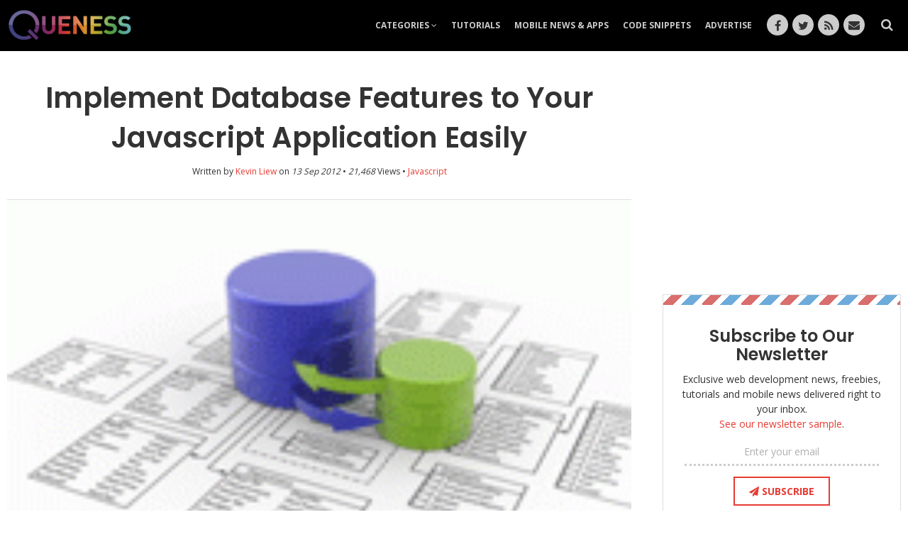

--- FILE ---
content_type: text/html; charset=UTF-8
request_url: https://www.queness.com/post/12378/implement-database-features-to-your-javascript-application-easily
body_size: 7212
content:
<!DOCTYPE html>
<!--[if lt IE 7]>      <html class="no-js lt-ie9 lt-ie8 lt-ie7"> <![endif]-->
<!--[if IE 7]>         <html class="no-js lt-ie9 lt-ie8"> <![endif]-->
<!--[if IE 8]>         <html class="no-js lt-ie9"> <![endif]-->
<!--[if gt IE 8]><!--> <html class="no-js"> <!--<![endif]-->
<head>
	<meta name="robots" content="index, follow" />
	<meta name="blogcatalog" content="9BC9209204" /> 
	<meta name="verify-v1" content="zd6x3bZDR/VMSaiIzWKLJJXcYLeCrxuaNOhkvJgKwM8=" />
	<meta http-equiv="Content-Type" content="text/html; charset=utf-8" />
	<meta http-equiv="content-language" content="en" />
	<meta http-equiv="X-UA-Compatible" content="IE=edge,chrome=1">
	<meta name="description" content="TaffyDB is a libary to bring powerful database funtionality to that concept and rapidly improve the way you work with data inside of JavaScript. It treats objects as records, and a group of objects as table. It also has built-in method to retrieve, insert and update data objects. It's a good helper when dealing with large amount of object data." />	
	<meta name="keywords" content="queness,kevin liew,ajax,browser,cms,css-html,design,flash,freebies,gadget,graphic,icon,inspiration,javascript,logo,misc,mobile,mysql,os,photography,photoshop,php,seo,template,tips,tools,trend,tutorial,typography,usability,video,wallpaper,wordpress" />
	 <meta name="viewport" content="width=device-width, initial-scale=1.0, user-scalable=yes" />
		
		<meta name="thumbnail" content="https://www.queness.com/resources/images/12378.gif" />		
	<meta property="og:title" content="Implement Database Features to Your Javascript Application Easily"/>
	<meta property="og:url" content="https://www.queness.com/post/12378/implement-database-features-to-your-javascript-application-easily"/>
	<meta property="og:image" content="https://www.queness.com/resources/images/12378.gif"/>
	<meta property="og:site_name" content="Queness"/>
	<meta property="og:description" content="TaffyDB is a libary to bring powerful database funtionality to that concept and rapidly improve the way you work with data inside of JavaScript. It treats objects as records, and a group of objects as table. It also has built-in method to retrieve, insert and update data objects. It's a good helper when dealing with large amount of object data."/>
		
	<title>Implement Database Features to Your Javascript Application Easily</title>
	<link rel="alternate" type="application/rss+xml" title="Queness" href="//feeds2.feedburner.com/queness" />	

  <link rel="apple-touch-icon" sizes="57x57" href="/assets/favicon/apple-icon-57x57.png">
  <link rel="apple-touch-icon" sizes="60x60" href="/assets/favicon/apple-icon-60x60.png">
  <link rel="apple-touch-icon" sizes="72x72" href="/assets/favicon/apple-icon-72x72.png">
  <link rel="apple-touch-icon" sizes="76x76" href="/assets/favicon/apple-icon-76x76.png">
  <link rel="apple-touch-icon" sizes="114x114" href="/assets/favicon/apple-icon-114x114.png">
  <link rel="apple-touch-icon" sizes="120x120" href="/assets/favicon/apple-icon-120x120.png">
  <link rel="apple-touch-icon" sizes="144x144" href="/assets/favicon/apple-icon-144x144.png">
  <link rel="apple-touch-icon" sizes="152x152" href="/assets/favicon/apple-icon-152x152.png">
  <link rel="apple-touch-icon" sizes="180x180" href="/assets/favicon/apple-icon-180x180.png">
  <link rel="icon" type="image/png" sizes="192x192"  href="/assets/favicon/android-icon-192x192.png">
  <link rel="icon" type="image/png" sizes="32x32" href="/assets/favicon/favicon-32x32.png">
  <link rel="icon" type="image/png" sizes="96x96" href="/assets/favicon/favicon-96x96.png">
  <link rel="icon" type="image/png" sizes="16x16" href="/assets/favicon/favicon-16x16.png">
  <link rel="manifest" href="/assets/favicon/manifest.json">
  <meta name="msapplication-TileColor" content="#ffffff">
  <meta name="msapplication-TileImage" content="/ms-icon-144x144.png">
  <meta name="theme-color" content="#ffffff">  
  
	
  <link href='https://fonts.googleapis.com/css?family=Open+Sans:400,700' rel='stylesheet' type='text/css'>    
  <!-- <link href='https://fonts.googleapis.com/css?family=Fjalla+One' rel='stylesheet' type='text/css'>	 -->
  <link href="https://fonts.googleapis.com/css?family=Poppins:400,600&display=swap" rel="stylesheet">
  
    <link rel="stylesheet" href="/assets/css/queness.min.css?v=4">
  
  <!-- BuySellAds Ad Code -->
  <!-- <script type="text/javascript">
  (function(){
    var bsa = document.createElement('script');
       bsa.type = 'text/javascript';
       bsa.async = true;
       bsa.src = '//s3.buysellads.com/ac/bsa.js';
    (document.getElementsByTagName('head')[0]||document.getElementsByTagName('body')[0]).appendChild(bsa);
  })();
  </script> -->
  <!-- End BuySellAds Ad Code -->

  <base href="//www.queness.com" />
   
	<script type="text/javascript">	
  (function(i,s,o,g,r,a,m){i['GoogleAnalyticsObject']=r;i[r]=i[r]||function(){
  (i[r].q=i[r].q||[]).push(arguments)},i[r].l=1*new Date();a=s.createElement(o),
  m=s.getElementsByTagName(o)[0];a.async=1;a.src=g;m.parentNode.insertBefore(a,m)
  })(window,document,'script','//www.google-analytics.com/analytics.js','ga');

  ga('create', 'UA-7781887-1', 'auto');
  ga('send', 'pageview');
    
  // new tracking code
  ga('create', 'UA-74597042-1', {'name': 'q'});
  ga('q.send', 'pageview');    
	</script>       
    
  <script async src="//pagead2.googlesyndication.com/pagead/js/adsbygoogle.js"></script>
  <script>
  (adsbygoogle = window.adsbygoogle || []).push({
    google_ad_client: "ca-pub-2490016011782126",
    enable_page_level_ads: true
  });
  </script>    
    
</head>
<body id="view-post" class="view-post collapsed">
	

  <header>
   <div class="container-fluid">
     <div class="row">
       <div class="col-xs-12">
          <div class="header-wrapper">
          <a href="/" class="header-logo"><img src="assets/img/logo.png" alt="Queness Web Design & Development and Tech Blog"></a>
          <nav class="header-nav">
            <ul>
              <li class=" subnav">
                <a class="nav" href="#">Categories <i class="fa fa-angle-down"></i></a>
                <ul>
                                      <li class=""><a href="/category/announcement"><span>Announcement</span></a></li>
                                      <li class=""><a href="/category/best-deal"><span>Best Deal</span></a></li>
                                      <li class=""><a href="/category/crypto"><span>Crypto</span></a></li>
                                      <li class=""><a href="/category/freebies"><span>Freebies</span></a></li>
                                      <li class=""><a href="/category/giveaway"><span>Giveaway</span></a></li>
                                      <li class=""><a href="/category/inspirations"><span>Inspirations</span></a></li>
                                      <li class=""><a href="/category/javascript"><span>Javascript</span></a></li>
                                      <li class=""><a href="/category/miscellaneous"><span>Miscellaneous</span></a></li>
                                      <li class=""><a href="/category/mobile-apps"><span>Mobile Apps</span></a></li>
                                      <li class=""><a href="/category/mobile-development"><span>Mobile Development</span></a></li>
                                      <li class=""><a href="/category/mobile-news"><span>Mobile News</span></a></li>
                                      <li class=""><a href="/category/mobile-tipstricks"><span>Mobile Tips & Tricks</span></a></li>
                                      <li class=""><a href="/category/prints"><span>Prints</span></a></li>
                                      <li class=""><a href="/category/techniques"><span>Techniques</span></a></li>
                                      <li class=""><a href="/category/tutorials"><span>Tutorials</span></a></li>
                                      <li class=""><a href="/category/typography"><span>Typography</span></a></li>
                                      <li class=""><a href="/category/web-design"><span>Web Design</span></a></li>
                                      <li class=""><a href="/category/web-development"><span>Web Development</span></a></li>
                                      <li class=""><a href="/category/wordpress"><span>WordPress</span></a></li>
                                    
                </ul>              
              </li>
              <li class=" "><a class="nav" href="/tutorials">Tutorials</a></li>
              <li class=" "><a class="nav" href="/mobile-news-apps">Mobile News & Apps</a></li>
                            <li class=" "><a class="nav" href="/code-snippets">Code Snippets</a></li>
              <li class=" "><a class="nav" href="/advertise">Advertise</a></li>
              <li class="social">
                <div class="header-social">
                  <a href="https://www.facebook.com/quenesswebblog" class="so so-facebook"></a>
                  <a href="https://www.twitter.com/quenesswebblog" class="so so-twitter"></a>
                  <a href="https://feeds2.feedburner.com/queness" class="so so-rss"></a>
                  <a href="/contact-us" class="so so-email"></a>
                </div>
              </li>
              <li class="search">
                <div class="header-search">
                  <div class="header-search-wrapper">
                    <div class="header-search-mask">
                    <form action="/search" method="get">
                       <input type="text" name="search" placeholder="Search..."/>
                      <button type="submit"><i class="fa fa-search"></i></button>
                    </form>
                    </div>
                  </div>
                </div>
              </li>
            </ul>
          </nav>
          
          <a href="#" id="header-menu">
            <span class="bar t"></span>
            <span class="bar m"></span>
            <span class="bar b"></span>
          </a>
          </div>
        </div>
     </div>
   </div>    
  </header>
	
	
	
	
  <div class="container-fluid">
    <div class="row">
      <div class="col-xs-12">     
        
        <div id="wrapper">
        
        	        
          <div id="main">
             <div id="main-wrapper">
              

<article class="socialize">
  
  <div class="article-heading">
   
     <!-- <div class="article-cat">
       <a href="/category/javascript"><span data-hover="Javascript">Javascript</span></a>
     </div> -->
   
    <h1>Implement Database Features to Your Javascript Application Easily</h1>
    
    <div class="article-detail">
      Written by <a href="/author/kevin">Kevin Liew</a> on <i>13 Sep 2012</i> <span class="hidden-xs">&bull;</span> <br class="visible-xs"><i>21,468</i> Views 	&bull; 
      <a href="/category/javascript"><span data-hover="Javascript">Javascript</span></a>
      <!-- <i class="sharrre-shares"></i> Shares <span class="hidden-xs">&bull;</span> <br class="visible-xs"> <a href="//www.queness.com/post/12378/implement-database-features-to-your-javascript-application-easily#comments" class="comment"><b>0</b> comments</a> -->
    </div>    
  </div>
  
  <div class="article-hero" style="background-image: url('/resources/images/12378.gif')">

        <div class="article-unit">
      <div class="unit-wrapper">

        <script async src="//pagead2.googlesyndication.com/pagead/js/adsbygoogle.js"></script>
        <!-- Home Leader Board -->
        <ins class="adsbygoogle"
             style="display:inline-block;width:728px;height:90px"
             data-ad-client="ca-pub-2490016011782126"
             data-ad-slot="1762191833"></ins>
        <script>
        (adsbygoogle = window.adsbygoogle || []).push({});
        </script>            
        
      </div>
    </div> 
 
  </div>  
  

  <div class="article-content">

    <h2>Introduction</h2>
<p>If you dealed with JSON object or Javascript object data oftenly, you might have thought how good would it be to manipulate the object data just like how we manipulate database with SQL. Introducing TaffyDB! TaffyDB is a libary to bring powerful database funtionality to that concept and rapidly improve the way you work with data inside of JavaScript. It treats objects as records, and a group of objects as table. It also has built-in method to retrieve, Â insert and update data objects. It's a good helper when dealing with large amount of object data.</p>

<h2>Features</h2>
<ul>
<li>Small file size, extremely fast queries</li>
<li>Powerful JavaScript centric data selection engine</li>
<li>Database inspired features such as count, update, and insert</li>
<li>Robust cross browser support</li>
<li>Easily extended with your own functions</li>
<li>Compatible with any Javascript libraries and Server side JS</li>
</ul>
<h2>Examples</h2>
<h3>Create a database</h3>
<pre class="js">// Create DB and fill it with records
var friends = TAFFY([
	{"id":1,"gender":"M","first":"John","last":"Smith","city":"Seattle, WA","status":"Active"},
	{"id":2,"gender":"F","first":"Kelly","last":"Ruth","city":"Dallas, TX","status":"Active"},
	{"id":3,"gender":"M","first":"Jeff","last":"Stevenson","city":"Washington, D.C.","status":"Active"},
	{"id":4,"gender":"F","first":"Jennifer","last":"Gill","city":"Seattle, WA","status":"Active"}	
]);
</pre>
<h3>Access Data</h3>
<pre class="js">// Kelly's record
var kelly = friends({id:2}).first();

// Kelly's last name
var kellyslastname = kelly.last;

// Get an array of record ids
var cities = friends().select("id");

// Get an array of distinct cities
var cities = friends().distinct("city");

// Apply a function to all the male friends
friends({gender:"M"}).each(function (r) {
   alert(r.name + "!");
});
</pre>    
        
    <h2>SPECIFICATIONS & DOWNLOAD</h2>

<div id="widget-spec">

	<ul>
		<li>
			<a  href="http://www.taffydb.com/">Official Website</a> /  
			<a href="http://www.taffydb.com/">Demo</a> / 			<a  href="https://github.com/typicaljoe/taffydb">Download</a>		
		</li>	
		<li><b>Plugin Category</b>: <span><a href="/plugin/table-data">Table &amp; Data</a></span></li>		
		<li><b>Requirement</b>: <span>Javascript Support</span></li>		<li><b>Compatibility</b>: <span>Most Browsers</span></li>		<li><b>License</b>: <span>BSD License</span></li>	</ul>
	
</div>

<div class="github-widget padded" data-repo="typicaljoe/taffydb"></div>
		
		<ul class="article-tags">
			<li class="label"><i class="fa fa-tags"></i> TAGS: </li>
			<li class="tag"><a href="https://www.queness.com/tag/database">Database</a></li><li class="tag"><a href="https://www.queness.com/tag/javascript">Javascript</a></li><li class="tag"><a href="https://www.queness.com/tag/jquery">jQuery</a></li><li class="tag"><a href="https://www.queness.com/tag/plugin">Plugin</a></li>									
		</ul>

  </div> <!-- article-content -->		  

  
      
				
  <div class="article-author">
    <div class="author-wrapper">

      <img src="https://www.gravatar.com/avatar.php?gravatar_id=2000d4fc79a56d061c78dcaabe5b5340&amp;default=https%3A%2F%2Fwww.queness.com%2Fassets%2Fimg%2Ficon-author.png&amp;size=118" alt="" data-pin-nopin="true">       

      <div class="h2">By Kevin Liew</div>
      <p>Kevin Liew is a web designer and developer and keen on contributing to the web development industry. He loves frontend development and absolutely amazed by jQuery. Feel free to <a target="_blank" href="http://www.queness.com/contact-us">say hi</a> to me, or follow <a target="_blank" href="http://twitter.com/quenesswebblog">@quenesswebblog</a> on twitter.</p>
    </div>
  </div>		
		

  <div class="article-related">
    <div class="related-wrapper">

      <div class="h2">Related Articles</div>
      <div class="row">
      
        <div class="col-xs-6 col-sm-4 ">
          <a href="https://www.queness.com/post/17417/responsive-jquery-date-time-picker-for-mobile">
            <div class="related-image" style="background-image:url(/resources/images/17417.jpg)"></div>
            Responsive jQuery Date Time Picker for Mobile          </a>
        </div>				

      
        <div class="col-xs-6 col-sm-4 hidden-xs">
          <a href="https://www.queness.com/post/11986/reclinejspowerful-javascript-library-for-building-data-heavy-applications">
            <div class="related-image" style="background-image:url(/resources/images/11986.gif)"></div>
            Recline.js - Powerful Javascript Library for Building Data Heavy Applications          </a>
        </div>				

      
        <div class="col-xs-6 col-sm-4 ">
          <a href="https://www.queness.com/post/11710/selectnavjsresponsive-drop-down-navigation-for-mobiles">
            <div class="related-image" style="background-image:url(/resources/images/11710.gif)"></div>
            SelectNav.js - Responsive Drop Down navigation for Mobiles          </a>
        </div>				

              
      </div>
    </div>
  </div>	
	


  <div id="comments">

      	




      <div id="comment-form-placement">
        <div class="comment-form">

          <div class="h2">Join the discussion</div>

          <div class="comment-form-wrapper">

            <p><small>Comments will be moderated and <code>rel="nofollow"</code> will be added to all links. You can wrap your coding with <code>[code][/code]</code> to make use of built-in syntax highlighter.</small></p>

            <div class="inline-msg"></div>

            <div class="form">
              <form method="post">
                <input type="hidden" name="form[pid]" value="" />
                <input type="hidden" name="form[post_id]" value="12378" />							
                <input type="hidden" name="action" value="comment" />
                <div class="row form-row">
                  <div class="col-sm-12">                 
                    <textarea name="form[comment_content]" placeholder="Your Comment" class="form-control"></textarea>
                  </div>
                </div>
                <div class="row form-row">                
                  <div class="col-sm-4 mobile-gap">
                    <input type="text" name="form[comment_fullname]" placeholder="Your name" class="form-control" />
                  </div>
                  <div class="col-sm-4 mobile-gap">
                    <input type="email" name="form[comment_email]" placeholder="Your email" class="form-control" />					              
                  </div>          
                  <div class="col-sm-4 mobile-gap">
                    <button type="submit" class="btn btn-success comment-submit">POST</button>
                    </div>                          
                </div>                
              </form>
              </div>
            </div>				
          </div>
      </div> <!-- comment-form-placement -->      

     
     
      

  </div> <!-- comment -->
  
</article>



<!-- Modal -->
<div class="modal fade" id="modal-subscribe" tabindex="-1" role="dialog" aria-labelledby="myModalLabel">
  <div class="modal-dialog modal-md" role="document">
    <div class="modal-content">
      <div class="modal-body">
        <input type="hidden" id="modal-subscribe-redirect-link" value=""/>
        <div class="widget-subscribe" id="sidebar-subscribe">
  
  <div class="widget-subscribe-wrapper">

    
        <div class="h3">We have more goodies in the queue!</div>    
    <p>Don't miss out our exclusive freebies and tutorial like this. Subscribe to our newsletter now. <a href="/resources/newsletter-sample/index.php" target="_blank">See our newsletter sample</a>.</p>
       
    <form class="form-subscribe" action="subscribe.php" method="post">

      <div class="subscribe-response"></div>     				

      <div class="form-group">
        <input name="subscribe-email" type="text"  class="form-control subscribe-email" placeholder="Enter your email"/>
      </div>
      <div class="form-group form-btn">
        <button class="btn btn-primary btn-outline" type="submit"><span><i class="fa fa-paper-plane"></i> Subscribe</span></button>
      </div>

             <small><a href="#" data-dismiss="modal">No thanks, I just want to download this file.</a></small>
            

   
    </form>    
    
    
  </div>
  
</div>      </div>
    </div>
  </div>
</div>            </div>
          </div>

         
          <div id="right">
           <div id="right-wrapper">
               <a href="#" class="btn-expand"><i class="fa fa-angle-double-down"></i> Click here to read <i class="fa fa-angle-double-down"></i></a>
 <div class="right-unit">
  <div class="unit-wrapper">
   
        
<!--
    <div class="unit">

        <a href="https://www.tailorbrands.com/logo-maker" target="_blank" style="display:block">
          <img src="/assets/unit/tailorbrand.png" alt="Tailor Brands Logo Maker">
        </a>

    </div>
-->

    <div class="unit">
      
<script async src="//pagead2.googlesyndication.com/pagead/js/adsbygoogle.js"></script>
<!-- 336x280 Sidebar -->
<ins class="adsbygoogle"
     style="display:inline-block;width:336px;height:280px"
     data-ad-client="ca-pub-2490016011782126"
     data-ad-slot="3996500630"></ins>
<script>
(adsbygoogle = window.adsbygoogle || []).push({});
</script>    </div>

  </div>
</div>

<div class="widget-subscribe" id="sidebar-subscribe">
  
  <div class="widget-subscribe-wrapper">

    
        <div class="h3">Subscribe to Our Newsletter</div>    
    <p>Exclusive web development news, freebies, tutorials and mobile news delivered right to your inbox.<br/><a href="/resources/newsletter-sample/index.php" target="_blank">See our newsletter sample</a>.</p>
       
    <form class="form-subscribe" action="subscribe.php" method="post">

      <div class="subscribe-response"></div>     				

      <div class="form-group">
        <input name="subscribe-email" type="text"  class="form-control subscribe-email" placeholder="Enter your email"/>
      </div>
      <div class="form-group form-btn">
        <button class="btn btn-primary btn-outline" type="submit"><span><i class="fa fa-paper-plane"></i> Subscribe</span></button>
      </div>

            

   
    </form>    
    
    
  </div>
  
</div>

<div class="right-block">
   <h4>TRENDING Post</h4>
  <ol class="number-list">
    
  <li>
    <a href="https://www.queness.com/post/1450/jquery-photo-slide-show-with-slick-caption-tutorial-revisited">jQuery Photo Slide Show with Slick Caption Tutorial Revisited</a>
    <!-- <div class="share-total" data-url="https://www.queness.com/post/1450/jquery-photo-slide-show-with-slick-caption-tutorial-revisited"></div>       -->
  </li>	
		
	
  <li>
    <a href="https://www.queness.com/post/17971/10best-toolsresources-for-designers-2024-updated">10+ Best Tools & Resources for Designers [2024 updated]</a>
    <!-- <div class="share-total" data-url="https://www.queness.com/post/17971/10best-toolsresources-for-designers-2024-updated"></div>       -->
  </li>	
		
	
  <li>
    <a href="https://www.queness.com/post/13302/web-design-trend-color-blocking">Web Design Trend: Color Blocking</a>
    <!-- <div class="share-total" data-url="https://www.queness.com/post/13302/web-design-trend-color-blocking"></div>       -->
  </li>	
		
	
  <li>
    <a href="https://www.queness.com/post/17973/check-out-these-7-great-wordpress-plugins-for-2024">Check Out These 7 Great WordPress Plugins for 2024</a>
    <!-- <div class="share-total" data-url="https://www.queness.com/post/17973/check-out-these-7-great-wordpress-plugins-for-2024"></div>       -->
  </li>	
		
	
  <li>
    <a href="https://www.queness.com/post/9327/13-funny-and-useful-lorem-ipsum-generators">13 Funny and Useful Lorem Ipsum Generators</a>
    <!-- <div class="share-total" data-url="https://www.queness.com/post/9327/13-funny-and-useful-lorem-ipsum-generators"></div>       -->
  </li>	
		
	  </ol>

</div>



<script async src="//pagead2.googlesyndication.com/pagead/js/adsbygoogle.js"></script>
<!-- Content -->
<ins class="adsbygoogle"
     style="display:inline-block;width:300px;height:250px"
     data-ad-client="ca-pub-2490016011782126"
     data-ad-slot="9911244759"></ins>
<script>
(adsbygoogle = window.adsbygoogle || []).push({});
</script>


<div class="right-block hidden-xs">
  <h4>Javascript Library</h4>
  <div class="row">
    <ul class="small-list col-xs-6">		<li><a href="/plugin/ajax">Ajax</a></li>
			<li><a href="/plugin/animation-effect">Animation &amp; Effect</a></li>
			<li><a href="/plugin/calendar">Calendar</a></li>
			<li><a href="/plugin/carousel-gallery-slider">Carousel, Gallery &amp; Slider</a></li>
			<li><a href="/plugin/chart-graph">Chart &amp; Graph</a></li>
			<li><a href="/plugin/date-time">Date &amp; Time</a></li>
			<li><a href="/plugin/file-upload">File Upload</a></li>
			<li><a href="/plugin/form">Form</a></li>
			<li><a href="/plugin/framework-libraries">Framework & Libraries</a></li>
			<li><a href="/plugin/layout">Layout</a></li>
	</ul><ul class="small-list col-xs-6">		<li><a href="/plugin/map">Map</a></li>
			<li><a href="/plugin/menu-navigation">Menu &amp; Navigation</a></li>
			<li><a href="/plugin/mobile-development">Mobile Development</a></li>
			<li><a href="/plugin/popup-modal-window">Popup &amp; Modal Window</a></li>
			<li><a href="/plugin/rich-text-editor">Rich Text Editor</a></li>
			<li><a href="/plugin/social-networking">Social Networking</a></li>
			<li><a href="/plugin/table-data">Table &amp; Data</a></li>
			<li><a href="/plugin/tools-utilities">Tools & Utilities</a></li>
			<li><a href="/plugin/tooltips">Tooltips</a></li>
	</ul>		
  </div>
</div>



<div class="right-unit hidden-xs" id="unit-sticky">
  <script async src="//pagead2.googlesyndication.com/pagead/js/adsbygoogle.js"></script>
  <!-- Demo Ads -->
  <ins class="adsbygoogle" style="display:block" data-ad-client="ca-pub-2490016011782126" data-ad-slot="6959037832" data-ad-format="auto"></ins>
  <script>(adsbygoogle = window.adsbygoogle || []).push({});</script>
</div>


            </div>
          </div>        	
        			
        	        
        </div>
        
      </div>
    </div>
  </div>

  
    

  <footer>
    <div class="container-fluid">
     <div class="row">
       <div class="col-xs-12">
                   
       </div>
     </div>
      <div class="row">
        <div class="col-xs-12" style="position:relative">
                  
          <ul class="sitemap">
            <li><a href="/">HOME</a></li>
            <li><a href="/tutorials">Tutorials</a></li>
            <li><a href="/code-snippets">Code Snippets</a></li>
            <li><a href="/tech-news">Tech News</a></li>
            <li><a href="/advertise">Advertise</a></li>
            <li><a href="/contact-us">Contact Us</a></li>
            <li><span>&copy; 2009 - 2026 QUENESS</span></li>
          </ul>

          <div class="footer-social">
            <a href="https://www.facebook.com/quenesswebblog" class="so so-facebook"></a>
            <a href="https://www.twitter.com/quenesswebblog" class="so so-twitter"></a>
            <a href="https://feeds2.feedburner.com/queness" class="so so-rss"></a>
            <a href="/contact-us" class="so so-email"></a>
            <a href="#" class="so so-up"></a>            
          </div>            
          
        </div>
      </div>
    </div>    
  </footer>
  
  <script async type="text/javascript" src="//cdn.fancybar.net/ac/fancybar.js?zoneid=1502&serve=C6ADVKE&placement=queness" id="_fancybar_js"></script>  
      <script src="/assets/js/queness.min.js?v=2"></script>
    
  <script>var jsondata = 'null'; </script>

    
  <!-- Go to www.addthis.com/dashboard to customize your tools -->
  <script type="text/javascript" src="//s7.addthis.com/js/300/addthis_widget.js#pubid=kevinliew"></script>
    
    
</body>
</html>
	


--- FILE ---
content_type: text/html; charset=utf-8
request_url: https://www.google.com/recaptcha/api2/aframe
body_size: 260
content:
<!DOCTYPE HTML><html><head><meta http-equiv="content-type" content="text/html; charset=UTF-8"></head><body><script nonce="b7w2lKT54A41fWQMmA8qkQ">/** Anti-fraud and anti-abuse applications only. See google.com/recaptcha */ try{var clients={'sodar':'https://pagead2.googlesyndication.com/pagead/sodar?'};window.addEventListener("message",function(a){try{if(a.source===window.parent){var b=JSON.parse(a.data);var c=clients[b['id']];if(c){var d=document.createElement('img');d.src=c+b['params']+'&rc='+(localStorage.getItem("rc::a")?sessionStorage.getItem("rc::b"):"");window.document.body.appendChild(d);sessionStorage.setItem("rc::e",parseInt(sessionStorage.getItem("rc::e")||0)+1);localStorage.setItem("rc::h",'1769030911205');}}}catch(b){}});window.parent.postMessage("_grecaptcha_ready", "*");}catch(b){}</script></body></html>

--- FILE ---
content_type: application/javascript; charset=utf-8
request_url: https://api.github.com/repos/typicaljoe/taffydb?callback=jQuery111005414696542927808_1769030901217&_=1769030901218
body_size: 1760
content:
/**/jQuery111005414696542927808_1769030901217({"meta": {
  "Cache-Control": "public, max-age=60, s-maxage=60",
  "Vary": "Accept",
  "ETag": "\"5d67901dda6de153d2e0489ec417bd6c193799eae338f674f952d9c658ed0cb4\"",
  "Last-Modified": "Wed, 21 Jan 2026 21:12:15 GMT",
  "Content-Type": "application/javascript; charset=utf-8",
  "X-GitHub-Media-Type": "github.v3; format=json",
  "status": 200,
  "X-RateLimit-Limit": "60",
  "X-RateLimit-Remaining": "58",
  "X-RateLimit-Reset": "1769034501",
  "X-RateLimit-Used": "2",
  "X-RateLimit-Resource": "core"
}, "data": {
  "id": 184711,
  "node_id": "MDEwOlJlcG9zaXRvcnkxODQ3MTE=",
  "name": "taffydb",
  "full_name": "typicaljoe/taffydb",
  "private": false,
  "owner": {
    "login": "typicaljoe",
    "id": 77460,
    "node_id": "MDQ6VXNlcjc3NDYw",
    "avatar_url": "https://avatars.githubusercontent.com/u/77460?v=4",
    "gravatar_id": "",
    "url": "https://api.github.com/users/typicaljoe",
    "html_url": "https://github.com/typicaljoe",
    "followers_url": "https://api.github.com/users/typicaljoe/followers",
    "following_url": "https://api.github.com/users/typicaljoe/following{/other_user}",
    "gists_url": "https://api.github.com/users/typicaljoe/gists{/gist_id}",
    "starred_url": "https://api.github.com/users/typicaljoe/starred{/owner}{/repo}",
    "subscriptions_url": "https://api.github.com/users/typicaljoe/subscriptions",
    "organizations_url": "https://api.github.com/users/typicaljoe/orgs",
    "repos_url": "https://api.github.com/users/typicaljoe/repos",
    "events_url": "https://api.github.com/users/typicaljoe/events{/privacy}",
    "received_events_url": "https://api.github.com/users/typicaljoe/received_events",
    "type": "User",
    "user_view_type": "public",
    "site_admin": false
  },
  "html_url": "https://github.com/typicaljoe/taffydb",
  "description": "TaffyDB - an open source JavaScript Database for your browser",
  "fork": false,
  "url": "https://api.github.com/repos/typicaljoe/taffydb",
  "forks_url": "https://api.github.com/repos/typicaljoe/taffydb/forks",
  "keys_url": "https://api.github.com/repos/typicaljoe/taffydb/keys{/key_id}",
  "collaborators_url": "https://api.github.com/repos/typicaljoe/taffydb/collaborators{/collaborator}",
  "teams_url": "https://api.github.com/repos/typicaljoe/taffydb/teams",
  "hooks_url": "https://api.github.com/repos/typicaljoe/taffydb/hooks",
  "issue_events_url": "https://api.github.com/repos/typicaljoe/taffydb/issues/events{/number}",
  "events_url": "https://api.github.com/repos/typicaljoe/taffydb/events",
  "assignees_url": "https://api.github.com/repos/typicaljoe/taffydb/assignees{/user}",
  "branches_url": "https://api.github.com/repos/typicaljoe/taffydb/branches{/branch}",
  "tags_url": "https://api.github.com/repos/typicaljoe/taffydb/tags",
  "blobs_url": "https://api.github.com/repos/typicaljoe/taffydb/git/blobs{/sha}",
  "git_tags_url": "https://api.github.com/repos/typicaljoe/taffydb/git/tags{/sha}",
  "git_refs_url": "https://api.github.com/repos/typicaljoe/taffydb/git/refs{/sha}",
  "trees_url": "https://api.github.com/repos/typicaljoe/taffydb/git/trees{/sha}",
  "statuses_url": "https://api.github.com/repos/typicaljoe/taffydb/statuses/{sha}",
  "languages_url": "https://api.github.com/repos/typicaljoe/taffydb/languages",
  "stargazers_url": "https://api.github.com/repos/typicaljoe/taffydb/stargazers",
  "contributors_url": "https://api.github.com/repos/typicaljoe/taffydb/contributors",
  "subscribers_url": "https://api.github.com/repos/typicaljoe/taffydb/subscribers",
  "subscription_url": "https://api.github.com/repos/typicaljoe/taffydb/subscription",
  "commits_url": "https://api.github.com/repos/typicaljoe/taffydb/commits{/sha}",
  "git_commits_url": "https://api.github.com/repos/typicaljoe/taffydb/git/commits{/sha}",
  "comments_url": "https://api.github.com/repos/typicaljoe/taffydb/comments{/number}",
  "issue_comment_url": "https://api.github.com/repos/typicaljoe/taffydb/issues/comments{/number}",
  "contents_url": "https://api.github.com/repos/typicaljoe/taffydb/contents/{+path}",
  "compare_url": "https://api.github.com/repos/typicaljoe/taffydb/compare/{base}...{head}",
  "merges_url": "https://api.github.com/repos/typicaljoe/taffydb/merges",
  "archive_url": "https://api.github.com/repos/typicaljoe/taffydb/{archive_format}{/ref}",
  "downloads_url": "https://api.github.com/repos/typicaljoe/taffydb/downloads",
  "issues_url": "https://api.github.com/repos/typicaljoe/taffydb/issues{/number}",
  "pulls_url": "https://api.github.com/repos/typicaljoe/taffydb/pulls{/number}",
  "milestones_url": "https://api.github.com/repos/typicaljoe/taffydb/milestones{/number}",
  "notifications_url": "https://api.github.com/repos/typicaljoe/taffydb/notifications{?since,all,participating}",
  "labels_url": "https://api.github.com/repos/typicaljoe/taffydb/labels{/name}",
  "releases_url": "https://api.github.com/repos/typicaljoe/taffydb/releases{/id}",
  "deployments_url": "https://api.github.com/repos/typicaljoe/taffydb/deployments",
  "created_at": "2009-04-24T18:10:46Z",
  "updated_at": "2026-01-21T21:12:15Z",
  "pushed_at": "2024-06-07T06:59:18Z",
  "git_url": "git://github.com/typicaljoe/taffydb.git",
  "ssh_url": "git@github.com:typicaljoe/taffydb.git",
  "clone_url": "https://github.com/typicaljoe/taffydb.git",
  "svn_url": "https://github.com/typicaljoe/taffydb",
  "homepage": "http://taffydb.com",
  "size": 345,
  "stargazers_count": 2218,
  "watchers_count": 2218,
  "language": "JavaScript",
  "has_issues": true,
  "has_projects": true,
  "has_downloads": true,
  "has_wiki": true,
  "has_pages": true,
  "has_discussions": false,
  "forks_count": 286,
  "mirror_url": null,
  "archived": false,
  "disabled": false,
  "open_issues_count": 111,
  "license": {
    "key": "mit",
    "name": "MIT License",
    "spdx_id": "MIT",
    "url": "https://api.github.com/licenses/mit",
    "node_id": "MDc6TGljZW5zZTEz"
  },
  "allow_forking": true,
  "is_template": false,
  "web_commit_signoff_required": false,
  "topics": [

  ],
  "visibility": "public",
  "forks": 286,
  "open_issues": 111,
  "watchers": 2218,
  "default_branch": "master",
  "temp_clone_token": null,
  "network_count": 286,
  "subscribers_count": 105
}})
